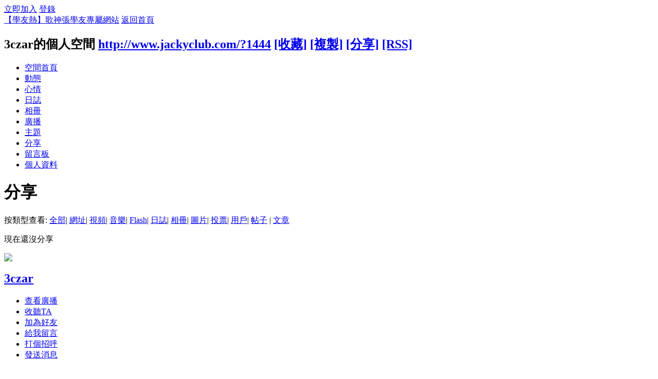

--- FILE ---
content_type: text/html; charset=utf-8
request_url: http://www.jackyclub.com/home.php?mod=space&uid=1444&do=share&view=me&from=space
body_size: 15102
content:
<!DOCTYPE html PUBLIC "-//W3C//DTD XHTML 1.0 Transitional//EN" "http://www.w3.org/TR/xhtml1/DTD/xhtml1-transitional.dtd">
<html xmlns="http://www.w3.org/1999/xhtml">
<head>
<meta http-equiv="Content-Type" content="text/html; charset=utf-8" />
<title>3czar的分享  【學友熱】歌神張學友專屬網站</title>

<meta name="keywords" content="3czar的分享" />
<meta name="description" content="3czar的分享 ,【學友熱】歌神張學友專屬網站" />
<meta name="generator" content="Discuz! X2.5" />
<meta name="author" content="Discuz! Team and Comsenz UI Team" />
<meta name="copyright" content="2001-2012 Comsenz Inc." />
<meta name="MSSmartTagsPreventParsing" content="True" />
<meta http-equiv="MSThemeCompatible" content="Yes" />
<base href="http://www.jackyclub.com/" /><link rel="stylesheet" type="text/css" href="data/cache/style_4_common.css?ck5" /><link rel="stylesheet" type="text/css" href="data/cache/style_4_home_space.css?ck5" /><script type="text/javascript">var STYLEID = '4', STATICURL = 'static/', IMGDIR = 'template/lightsail_yyxy/extend/img', VERHASH = 'ck5', charset = 'utf-8', discuz_uid = '0', cookiepre = '1N1r_2132_', cookiedomain = '', cookiepath = '/', showusercard = '1', attackevasive = '0', disallowfloat = 'usergroups', creditnotice = '1|金幣|', defaultstyle = '', REPORTURL = 'aHR0cDovL3d3dy5qYWNreWNsdWIuY29tL2hvbWUucGhwP21vZD1zcGFjZSZ1aWQ9MTQ0NCZkbz1zaGFyZSZ2aWV3PW1lJmZyb209c3BhY2U=', SITEURL = 'http://www.jackyclub.com/', JSPATH = 'static/js/';</script>
<script src="static/js/common.js?ck5" type="text/javascript"></script>
<script src="static/js/home.js?ck5" type="text/javascript"></script>
<link rel="stylesheet" type="text/css" href="data/cache/style_4_css_space.css?ck5" />
<link id="style_css" rel="stylesheet" type="text/css" href="static/space/t1/style.css?ck5">
<style id="diy_style"></style>
</head>

<body id="space" onkeydown="if(event.keyCode==27) return false;">
<div id="append_parent"></div>
<div id="ajaxwaitid"></div>


<div id="toptb" class="cl">
<div class="y">
<a href="member.php?mod=jackyre">立即加入</a>
<a href="member.php?mod=logging&amp;action=login" onclick="showWindow('login', this.href)">登錄</a>
</div>
<div class="z">
<a href="./" title="【學友熱】歌神張學友專屬網站" class="xw1">【學友熱】歌神張學友專屬網站</a>
<a href="http://www.jackyclub.com/home.php?mod=space&amp;do=home" id="navs" class="showmenu" onmouseover="showMenu(this.id);">返回首頁</a>
</div>
</div>
<div id="hd" class="wp cl">

<h2 id="spaceinfoshow"><strong id="spacename" class="mbn">
3czar的個人空間</strong>
<span class="xs0 xw0">
<a id="domainurl" href="http://www.jackyclub.com/?1444" onclick="setCopy('http://www.jackyclub.com/?1444', '空間地址複製成功');return false;">http://www.jackyclub.com/?1444</a>
<a href="javascript:;" onclick="addFavorite(location.href, document.title)">[收藏]</a>
<a id="domainurl" href="http://www.jackyclub.com/?1444" onclick="setCopy('http://www.jackyclub.com/?1444', '空間地址複製成功');return false;">[複製]</a>
<a id="share_space" href="home.php?mod=spacecp&amp;ac=share&amp;type=space&amp;id=1444" onclick="showWindow(this.id, this.href, 'get', 0);">[分享]</a>
<a href="http://www.jackyclub.com/home.php?mod=rss&amp;uid=1444">[RSS]</a>
</span>
<span id="spacedescription" class="xs1 xw0 mtn"></span>
</h2><div id="nv">
<ul>
<li><a href="http://www.jackyclub.com/home.php?mod=space&amp;uid=1444&amp;do=index">空間首頁</a></li>
<li><a href="http://www.jackyclub.com/home.php?mod=space&amp;uid=1444&amp;do=home&amp;view=me&amp;from=space">動態</a></li>
<li><a href="http://www.jackyclub.com/home.php?mod=space&amp;uid=1444&amp;do=doing&amp;view=me&amp;from=space">心情</a></li>
<li><a href="http://www.jackyclub.com/home.php?mod=space&amp;uid=1444&amp;do=blog&amp;view=me&amp;from=space">日誌</a></li>
<li><a href="http://www.jackyclub.com/home.php?mod=space&amp;uid=1444&amp;do=album&amp;view=me&amp;from=space">相冊</a></li>
<li><a href="http://www.jackyclub.com/home.php?mod=follow&amp;uid=1444&amp;do=view">廣播</a></li>
<li><a href="http://www.jackyclub.com/home.php?mod=space&amp;uid=1444&amp;do=thread&amp;view=me&amp;from=space">主題</a></li>
<li><a href="http://www.jackyclub.com/home.php?mod=space&amp;uid=1444&amp;do=share&amp;view=me&amp;from=space">分享</a></li>
<li><a href="http://www.jackyclub.com/home.php?mod=space&amp;uid=1444&amp;do=wall">留言板</a></li>
<li><a href="http://www.jackyclub.com/home.php?mod=space&amp;uid=1444&amp;do=profile">個人資料</a></li>
</ul>
</div></div>

<ul class="p_pop h_pop" id="mn_N8ccc_menu" style="display: none"><li><a href="http://www.jackyclub.com/forum.php?mod=forumdisplay&fid=34" hidefocus="true" >『友世紀』</a></li><li><a href="twow_novel-novel.html?fid=35&typeid=1" hidefocus="true" >『友專輯』</a></li><li><a href="http://www.jackyclub.com/forum.php?mod=forumdisplay&fid=36" hidefocus="true" >『友電影』</a></li><li><a href="http://www.jackyclub.com/forum.php?mod=forumdisplay&fid=39" hidefocus="true" >『電視廣播』</a></li></ul><ul id="navs_menu" class="p_pop topnav_pop" style="display:none;">                <li id="mn_portal" ><a href="http://www.jackyclub.com" hidefocus="true" title="Portal"  >首頁<span>Portal</span></a></li>                <li id="mn_forum" ><a href="http://www.jackyclub.com/forum.php" hidefocus="true" title="BBS"  >論壇<span>BBS</span></a></li>                <li id="mn_N12e2" ><a href="http://www.jackyclub.com/forum.php?mod=forumdisplay&fid=29" hidefocus="true"  >新聞</a></li>                <li id="mn_N5a72" ><a href="twow_novel-novel.html?fid=35&typeid=1" hidefocus="true"  >專輯</a></li>                                <li id="mn_N8ccc" ><a href="info1.html" hidefocus="true"  >資訊室</a></li>                                                                                                <li id="mn_home_13" ><a href="http://www.jackyclub.com/home.php?mod=space&do=album" hidefocus="true" title="Album"  >相冊<span>Album</span></a></li>                                                                                <li id="mn_Nb941" ><a href="https://cse.google.com/?cx=017377611738507296210%3Aeuuoeqvykkk&ie=UTF8&q=%E6%AD%8C%E8%A9%9E&sa=%E9%80%81%E5%87%BA%E6%9F%A5%E8%A9%A2#gsc.tab=0&gsc.q=%E6%AD%8C%E8%A9%9E&gsc.page=1" hidefocus="true" title="全站搜索" target="_blank"  >搜索<span>全站搜索</span></a></li></ul>
<ul id="myspace_menu" class="p_pop" style="display:none;">
    <li><a href="http://www.jackyclub.com/home.php?mod=space">我的空間</a></li><li><a href="http://www.jackyclub.com/forum.php?mod=guide&view=my" style="background-image:url(http://www.jackyclub.com/static/image/feed/thread_b.png) !important">帖子</a></li>
<li><a href="http://www.jackyclub.com/home.php?mod=space&do=favorite&view=me" style="background-image:url(http://www.jackyclub.com/static/image/feed/favorite_b.png) !important">收藏</a></li>
<li><a href="http://www.jackyclub.com/home.php?mod=task" style="background-image:url(http://www.jackyclub.com/static/image/feed/task_b.png) !important">任務</a></li>
<li><a href="http://www.jackyclub.com/home.php?mod=space&do=album" style="background-image:url(http://www.jackyclub.com/static/image/feed/album_b.png) !important">相冊</a></li>
<li><a href="http://www.jackyclub.com/home.php?mod=space&do=wall" style="background-image:url(http://www.jackyclub.com/static/image/feed/wall_b.png) !important">留言板</a></li>
<li><a href="http://www.jackyclub.com/forum.php?mod=guide" style="background-image:url(http://www.jackyclub.com/static/image/feed/guide_b.png) !important">導讀</a></li>
</ul>
<div id="ct" class="ct2 wp cl">
<div class="mn">
<div class="bm">
<div class="bm_h">
<h1 class="mt">分享</h1>
</div>
<div class="bm_c">
<p class="tbmu">
按類型查看:
<a href="http://www.jackyclub.com/home.php?mod=space&uid=1444&do=share&view=me&from=space&type=all" class="a">全部</a><span class="pipe">|</span>
<a href="http://www.jackyclub.com/home.php?mod=space&uid=1444&do=share&view=me&from=space&type=link">網址</a><span class="pipe">|</span>
<a href="http://www.jackyclub.com/home.php?mod=space&uid=1444&do=share&view=me&from=space&type=video">視頻</a><span class="pipe">|</span>
<a href="http://www.jackyclub.com/home.php?mod=space&uid=1444&do=share&view=me&from=space&type=music">音樂</a><span class="pipe">|</span>
<a href="http://www.jackyclub.com/home.php?mod=space&uid=1444&do=share&view=me&from=space&type=flash">Flash</a><span class="pipe">|</span>
<a href="http://www.jackyclub.com/home.php?mod=space&uid=1444&do=share&view=me&from=space&type=blog">日誌</a><span class="pipe">|</span>
<a href="http://www.jackyclub.com/home.php?mod=space&uid=1444&do=share&view=me&from=space&type=album">相冊</a><span class="pipe">|</span>
<a href="http://www.jackyclub.com/home.php?mod=space&uid=1444&do=share&view=me&from=space&type=pic">圖片</a><span class="pipe">|</span>
<a href="http://www.jackyclub.com/home.php?mod=space&uid=1444&do=share&view=me&from=space&type=poll">投票</a><span class="pipe">|</span>
<a href="http://www.jackyclub.com/home.php?mod=space&uid=1444&do=share&view=me&from=space&type=space">用戶</a><span class="pipe">|</span>
<a href="http://www.jackyclub.com/home.php?mod=space&uid=1444&do=share&view=me&from=space&type=thread">帖子</a>
<span class="pipe">|</span>
<a href="http://www.jackyclub.com/home.php?mod=space&uid=1444&do=share&view=me&from=space&type=article">文章</a>
</p>
<ul id="share_ul" class="el sl"></ul>
<p class="emp">現在還沒分享</p>
</div>
</div>
</div>
<div class="sd"><div id="pcd" class="bm cl"><div class="bm_c">
<div class="hm">
<p><a href="http://www.jackyclub.com/home.php?mod=space&amp;uid=1444"><img src="http://yes.moreward.com/uc_server/avatar.php?uid=1444&size=middle" /></a></p>
<h2 class="xs2"><a href="http://www.jackyclub.com/home.php?mod=space&amp;uid=1444">3czar</a></h2>
</div>
<ul class="xl xl2 cl ul_list">
<li class="ul_broadcast"><a href="http://www.jackyclub.com/home.php?mod=space&amp;uid=1444">查看廣播</a></li>
<li class="ul_flw"><a id="followmod" onclick="showWindow(this.id, this.href, 'get', 0);" href="home.php?mod=spacecp&amp;ac=follow&amp;op=add&amp;hash=513a5dcd&amp;fuid=1444">收聽TA</a>
</li>
<li class="ul_add"><a href="http://www.jackyclub.com/home.php?mod=spacecp&amp;ac=friend&amp;op=add&amp;uid=1444&amp;handlekey=addfriendhk_1444" id="a_friend_li_1444" onclick="showWindow(this.id, this.href, 'get', 0);">加為好友</a></li>
<li class="ul_contect"><a href="http://www.jackyclub.com/home.php?mod=space&amp;uid=1444&amp;do=wall">給我留言</a></li>
<li class="ul_poke"><a href="http://www.jackyclub.com/home.php?mod=spacecp&amp;ac=poke&amp;op=send&amp;uid=1444&amp;handlekey=propokehk_1444" id="a_poke_1444" onclick="showWindow(this.id, this.href, 'get', 0);">打個招呼</a></li>

<li class="ul_pm"><a href="http://www.jackyclub.com/home.php?mod=spacecp&amp;ac=pm&amp;op=showmsg&amp;handlekey=showmsg_1444&amp;touid=1444&amp;pmid=0&amp;daterange=2" id="a_sendpm_1444" onclick="showWindow('showMsgBox', this.href, 'get', 0)">發送消息</a></li>
</ul>
</div>
</div>
</div>
<script type="text/javascript">
function succeedhandle_followmod(url, msg, values) {
var fObj = $('followmod');
if(values['type'] == 'add') {
fObj.innerHTML = '取消收聽';
fObj.href = 'home.php?mod=spacecp&ac=follow&op=del&fuid='+values['fuid'];
} else if(values['type'] == 'del') {
fObj.innerHTML = '收聽TA';
fObj.href = 'home.php?mod=spacecp&ac=follow&op=add&hash=513a5dcd&fuid='+values['fuid'];
}
}
</script></div>
</div>



<script type="text/javascript">
function succeedhandle_shareadd(url, msg, values) {
share_add(values['sid']);
}
</script></div>
<div class="x_both"></div>

 
     


<div class="x_bottom_c" id="itemcontent">
  <div class="x_bottom_c1">
    <div id="flk" class="y" style="margin-top:25px">
      <p> 
        <a href="http://www.jackyclub.com/forum.php?mobile=yes" >手機版</a> | <a href="http://www.jackyclub.com/archiver/" >文字版</a> |  
        <strong id="xs_1"><a href="http://www.jackyclub.com/" target="_blank">【學友熱】Jacky Fever Club</a></strong> 
         
         
        &nbsp;&nbsp;<span id="tcss"></span><script type="text/javascript" src="http://tcss.qq.com/ping.js?v=1VERHASH" charset="utf-8"></script><script type="text/javascript" reload="1">pgvMain({"discuzParams":{"r2":"19346213","ui":0,"rt":"home","md":"space","pn":1,"qq":"000"},"extraParams":""});</script><script>
  (function(i,s,o,g,r,a,m){i['GoogleAnalyticsObject']=r;i[r]=i[r]||function(){
  (i[r].q=i[r].q||[]).push(arguments)},i[r].l=1*new Date();a=s.createElement(o),
  m=s.getElementsByTagName(o)[0];a.async=1;a.src=g;m.parentNode.insertBefore(a,m)
  })(window,document,'script','//www.google-analytics.com/analytics.js','ga');

  ga('create', 'UA-16982503-1', 'auto');
  ga('require', 'displayfeatures');
  ga('send', 'pageview');

</script>
<script async src="//pagead2.googlesyndication.com/pagead/js/adsbygoogle.js"></script>
<script>
  (adsbygoogle = window.adsbygoogle || []).push({
    google_ad_client: "ca-pub-2315934691255098",
    enable_page_level_ads: true
  });
</script> 
      </p>
      <p class="xs0"> GMT+8, 2025-11-22 20:04 <span id="debuginfo"> 
        , Processed in 10.036987 second(s), 11 queries 
        . 
         
        </span> </p>
    </div>
    <div id="frt">
      <div class="x_bottom_c2"> Copyright &copy; 2012 <strong><a href="http://www.jackyclub.com" target="_blank">學友熱 Jacky Fever Club</a></strong> | <strong>技術支持|LIGHTSAIL視覺<!-- 版權可以改，但請保留技術支持哦--></strong></div>
      <p>Powered by <strong><a href="http://www.discuz.net" target="_blank">Discuz!</a></strong> <em>X2.5</em></p>
    </div>
     
     
  </div>
</div>
<div id="g_upmine_menu" class="tip tip_3" style="display:none;">
  <div class="tip_c"> 積分 0, 距離下一級還需  積分 </div>
  <div class="tip_horn"></div>
</div>
 
 

 
 

 

 
<script src="home.php?mod=misc&ac=sendmail&rand=1763813046" type="text/javascript"></script> 
 

 

 

 
 
 
  

<div id="x_scroll">
<div class="x_scroll_c" title="返回頂部"></div>
<div class="x_scroll_b"><a   onclick="showWindow('newthread', 'forum.php?mod=post&action=newthread&fid=0')" title="!send_posts!"></a>
</div></div>
<span id="scrolltop" onclick="window.scrollTo('0','0')">回頂部</span> 
<script type="text/javascript">_attachEvent(window, 'scroll', function(){showTopLink();});</script> 
 
<script src="./template/lightsail_yyxy/extend/js/jquery.control.min.js" type="text/javascript" type="text/javascript"></script>
<script type="text/javascript">
jq(function() {
jq(".qq_icon").hover(function() {
  jq(this).find("span").stop().animate({opacity: 1},300);
        },
    function() {
jq(this).find("span").stop().animate({opacity: 0},300);});	
});
jq("#xloading").fadeOut();
</SCRIPT> 
</body></html>

--- FILE ---
content_type: text/html; charset=utf-8
request_url: https://www.google.com/recaptcha/api2/aframe
body_size: 263
content:
<!DOCTYPE HTML><html><head><meta http-equiv="content-type" content="text/html; charset=UTF-8"></head><body><script nonce="5Tagai2_cr29o_SnE1NhzA">/** Anti-fraud and anti-abuse applications only. See google.com/recaptcha */ try{var clients={'sodar':'https://pagead2.googlesyndication.com/pagead/sodar?'};window.addEventListener("message",function(a){try{if(a.source===window.parent){var b=JSON.parse(a.data);var c=clients[b['id']];if(c){var d=document.createElement('img');d.src=c+b['params']+'&rc='+(localStorage.getItem("rc::a")?sessionStorage.getItem("rc::b"):"");window.document.body.appendChild(d);sessionStorage.setItem("rc::e",parseInt(sessionStorage.getItem("rc::e")||0)+1);localStorage.setItem("rc::h",'1763813058500');}}}catch(b){}});window.parent.postMessage("_grecaptcha_ready", "*");}catch(b){}</script></body></html>